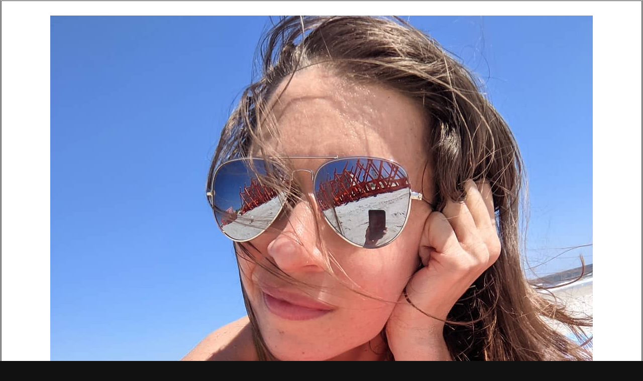

--- FILE ---
content_type: text/html; charset=UTF-8
request_url: https://www.pwpix.net/superstars/a/aubrey-edwards/gallery/hot/28319151/012.php
body_size: 3398
content:
<html>
<head>
<TITLE>Photo Gallery - Pro Wrestling Pix</TITLE>
<META NAME="keywords" CONTENT="Stephanie McMahon, Stacy Keibler, Torrie Wilson, Trish Stratus, Lita, Debra, Ivory, Jacqueline, Lilian Garcia, Terri, WWE Divas, WWE, Hulk Hogan, The Rock, Stone Cold Steve Austin, Triple H, Kurt Angle, Chris Jericho, The Undertaker, Vince McMahon, Ric Flair, Edge, Booker T, Scott Hall, Kane">
<META NAME="description" CONTENT="Photos, news, information, videos and more on the world of professional wrestling.">
<BODY BGCOLOR="#111111" text="#0000000" link="#0000000" alink="#0000000" vlink="#0000000" topmargin="0" leftmargin="0" marginheight="0" marginwidth="0" background="/images/texture-site.jpg">

<link href="/images/responsive-gallery.css" rel="stylesheet" type="text/css" />

<script language="JavaScript">
<!-- This script belongs to danndogg75
<!-- PWPIX http://www.pwpix.net
status_text();function status_text()
{window.status="PWPIX.NET";setTimeout("status_text()",1);}
-->
</SCRIPT>

<SCRIPT LANGUAGE="JavaScript">
<!-- This script and many more are available free online at --><!-- The JavaScript Source!! http://javascript.internet.com --><!-- Begin
function leapto(form) {var myindex=form.dest.selectedIndex
parent.target.location.href=(form.dest.options[myindex].value);
// You can output to ANY frame using: parent.[framename].location href
}// End -->
</SCRIPT>

<link rel="SHORTCUT ICON" href="/images/favicon.ico">

<style type="text/css">
<!-- A:link {text-decoration:none} A:visited {text-decoration:none} A:active {text-decoration:none} A:hover {text-decoration:underline} A:hover {text-decoration:none} -->
</style>

</head>

<center>
<table width="100%" cellpadding="0" cellspacing="0" bgcolor="#E1DCD6" background="/images/layout-background-28632298.jpg"><tr><td>

<table width="100%" cellpadding="0" cellspacing="0">

<tr><td width="1" bgcolor="#333333"><img src="/images/transpixel.gif" height="1" width="1" border="0"></td>

<td align="top" valign="top">

<td>


<table width="100%" cellpadding="0" cellspacing="0"><tr>
<td width="100%"><img src="/images/transpixel.gif" height="1" width="100%" border="0"></td>
<td width="1" bgcolor="#333333"><img src="/images/transpixel.gif" height="1" width="1" border="0"></td>
</tr></table>

<table width="100%" cellpadding="0" cellspacing="0">

<tr><td valign="top">

<table width="100%" cellpadding="0" cellspacing="0"><tr>

<td width="1"><img src="/images/transpixel.gif" height="1" width="1" border="0"></td>

<td width="1" bgcolor="#333333"><img src="/images/transpixel.gif" height="1" width="1" border="0"></td>

<td width="100%" valign="top" background="/images/bgkd-28632298.jpg">

<table width="100%" cellpadding="0" cellspacing="0"><tr>
<td width="100%" bgcolor="#333333"><img src="/images/transpixel.gif" height="1" width="100%" border="0"></td>
</tr></table>

<table width="100%" cellpadding="0" cellspacing="0">
<tr>

<td valign="top">

<table width="100%" cellpadding="0" cellspacing="0">
<tr>

<td width="100%" valign="top">

<table width="100%" cellpadding="0" cellspacing="0">

<tr><td align="center">

<br>

<img src="gallery1/012.jpg">
<br>

<a href="011.php"><font size="6"><b>&#8592; Previous Photo</b></a></font> <font size="6"><b>| 12 |</b></font> <a href="/images/return-home.php"><font size="6"><b>Return Home &#8594;</b></a></font>

</td></tr></table>

<table width="100%" cellpadding="0" cellspacing="0">
<tr>

<td align="center">

<div id="rc-widget-996ad9" data-rc-widget data-widget-host="habitat" data-endpoint="//trends.revcontent.com" data-widget-id="93533"></div>
<script type="text/javascript" src="https://assets.revcontent.com/master/delivery.js" defer="defer"></script>

<style>
.example_responsive_1 { width: 320px; height: 100px; }
@media(min-width: 500px) { .example_responsive_1 { width: 468px; height: 60px; } }
@media(min-width: 800px) { .example_responsive_1 { width: 728px; height: 90px; } }
</style>
<script async src="//pagead2.googlesyndication.com/pagead/js/adsbygoogle.js"></script>
<!-- Responsive -->
<ins class="adsbygoogle example_responsive_1"
     style="display:inline-block"
     data-ad-client="ca-pub-4133141850049771"
     data-ad-slot="8964146158"></ins>
<script>
(adsbygoogle = window.adsbygoogle || []).push({});
</script>

<br><br>

</td>

</tr></table>

<table width="100%" cellpadding="0" cellspacing="0">

<tr><td width="100%">

<center>
<a href="http://www.pwpix.net/category/photos/" onmouseover="window.status='[See More Photos]'; return true"><font size="6"><b>See More Photos</b></a></font>
</center>

</td></tr></table>

<br>

<table width="100%" cellpadding="0" cellspacing="0"><tr>
<td width="100%" bgcolor="#333333"><img src="/images/transpixel.gif" height="1" width="100%" border="0"></td>
</tr></table>

<table width="100%" cellpadding="0" cellspacing="0">
<tr><td height="50" align="center" bgcolor="#999999" background="/images/pwpix-bar-28777316.gif"><font face="Verdana" color="#FFFFFF" size="5"><b>A LOOK AT CHARLY CARUSO</b></font></td></tr>
</table>

<table width="100%" cellpadding="0" cellspacing="0"><tr>
<td width="100%" bgcolor="#333333"><img src="/images/transpixel.gif" height="1" width="100%" border="0"></td>
</tr></table>

<table width="100%" cellpadding="0" cellspacing="0" background="/images/bgkd-28763242.jpg"><tr>

<td><img src="/images/transpixel.gif" height="1" width="45" border="0"></td>

<td width="100%">

<table width="100%" cellpadding="0" cellspacing="0"><tr>

<tr><td>

<br><table width="100%" cellpadding="0" cellspacing="0">

<tr><td><div align="justify">

<font color="#000000">

<p><a href="http://www.pwpix.net/tag/charly-caruso-photos/"><img src="/superstars/c/charlycaruso/images/Charly_Caruso_06232109rf_039--9fe6c99b5a24110ed87f3b56ed7f74e8.jpg" border="0" width="100%" alt="Charly Caruso" title="Charly Caruso"></a></p>

<p>Whether it's in the ring after a hard-fought victory or backstage before a match, Charly Caruso — real name Charly Arnolt — pulled no punches in asking the most revealing questions that WWE fans had on their mind.</p>

<p>With a background in broadcast journalism, Caruso joined WWE in 2016 as an announcer for NXT. She became part of the backstage announce team for SmackDown in July 2016 and ultimately Raw three months later.</p>

<p>Caruso should have asked for hazard pay as her interviewees were often unable to answer her questions owing to verbal and/or physical confrontations with rivals. Caruso somehow managed to keep her cool through it all.</p>

<p>In addition to her backstage role on <em>Raw</em>, Caruso often moderated the kickoff show before pay-per-view events. The Indianapolis native deftly interacted with a rotating cast of opinionated panelists, and canvassed their predictions about what is going to happen later in the night.</p>

<p>After almost five years with WWE, Caruso spread her professional wings elsewhere. And the destination she landed on was ESPN. News broke on March 30, 2021 that Caruso had joined the sports network full-time. The versed broadcaster began with ESPN in September 2018 as a part-timer with spots on <em>First Take</em> and <em>SportsCenter</em>. In addition to those shows, she contributes to ESPN+’s weekday morning show, <em>SportsNation</em>, and other digital series across the streaming service.</p>

<p>There was a lot of online speculation about her WWE exit. What did she make of it?</p>

<p>"The contract was coming up. Instead of renewing, I’m moving on," Charly told <em>TV Insider</em>. "Everyone is going to have their own opinions regardless. I never had any issues while I was at WWE. Nothing bad happened. As far as I’m concerned, I’m leaving on a positive note and beginning what I believe to be the next step in my career."</p>

<p><a href="http://www.pwpix.net/tag/charly-caruso-photos/"><b>See Charly Caruso Photos &#8594;</b></a></p>

<br><br>

</div align></td></tr>

</table>

</td></tr>
</tr></table>

</td>

<td><img src="/images/transpixel.gif" height="1" width="45" border="0"></td>

</tr></table>

</td></tr></table>

</td>

</tr></table>

</td>

<td width="1" bgcolor="#333333"><img src="/images/transpixel.gif" height="1" width="1" border="0"></td>

<td width="1"><img src="/images/transpixel.gif" height="1" width="1" border="0"></td>

<td width="1" bgcolor="#333333"><img src="/images/transpixel.gif" height="1" width="1" border="0"></td>

</tr></table>

<table width="100%" cellpadding="0" cellspacing="0"><tr>
<td width="1"><img src="/images/transpixel.gif" height="1" width="1" border="0"></td>
<td width="100%" bgcolor="#333333"><img src="/images/transpixel.gif" height="1" width="100%" border="0"></td>
<td width="1"><img src="/images/transpixel.gif" height="1" width="1" border="0"></td>
<td width="1" bgcolor="#333333"><img src="/images/transpixel.gif" height="1" width="1" border="0"></td>
</tr></table>

<table width="100%" cellpadding="0" cellspacing="0"><tr>
<td width="100%"><img src="/images/transpixel.gif" height="1" width="100%" border="0"></td>
<td width="1" bgcolor="#333333"><img src="/images/transpixel.gif" height="1" width="1" border="0"></td>
</tr></table>

<table width="100%" cellpadding="0" cellspacing="0"><tr>
<td width="1"><img src="/images/transpixel.gif" height="1" width="1" border="0"></td>
<td width="100%" bgcolor="#333333"><img src="/images/transpixel.gif" height="1" width="100%" border="0"></td>
<td width="1"><img src="/images/transpixel.gif" height="1" width="1" border="0"></td>
<td width="1" bgcolor="#333333"><img src="/images/transpixel.gif" height="1" width="1" border="0"></td>
</tr></table>

<table width="100%" height="35" cellpadding="0" cellspacing="0"><tr>
<td width="1"><img src="/images/transpixel.gif" height="1" width="1" border="0"></td>
<td width="1" bgcolor="#333333"><img src="/images/transpixel.gif" height="1" width="1" border="0"></td>
<td width="100%" background="/images/footer.gif" align="left">

<img src="/images/transpixel.gif" height="1" width="20" border="0"><font color="#FFFFFF" face="Verdana" size="1">&copy; 2022 PWPIX.NET. This site is not affiliated with any professional wrestling organization.
<br>
</font></b>

<!-- Google tag (gtag.js) -->
<script async src="https://www.googletagmanager.com/gtag/js?id=G-JGQ3JC0PT3"></script>
<script>
  window.dataLayer = window.dataLayer || [];
  function gtag(){dataLayer.push(arguments);}
  gtag('js', new Date());

  gtag('config', 'G-JGQ3JC0PT3');
</script>

<iframe scrolling=no frameborder="0" framespacing="0" marginheight="0" marginwidth="0" border="0" hspace="0" vspace="0" src="/images/speckle-gallery.html" height="1" width="1" allowTransparency="true"></iframe>



































</td>
<td width="1" bgcolor="#333333"><img src="/images/transpixel.gif" height="1" width="1" border="0"></td>
<td width="1"><img src="/images/transpixel.gif" height="1" width="1" border="0"></td>
<td width="1" bgcolor="#333333"><img src="/images/transpixel.gif" height="1" width="1" border="0"></td>
</tr></table>

</td></tr></table>

</BODY>
</HTML>

--- FILE ---
content_type: text/html; charset=UTF-8
request_url: https://www.pwpix.net/images/speckle-gallery.html
body_size: 440
content:
<HTML>
<HEAD>
<META NAME="GENERATOR" CONTENT="Microsoft FrontPage 5.0">
<META NAME="ProgId" CONTENT="FrontPage.Editor.Document">
<META HTTP-EQUIV="Content-Type" CONTENT="text/html; charset=windows-1252">
<TITLE>PWPIX.net</TITLE>

<style type="text/css"><!--
A:visited {text-decoration: none;}
A:hover        {color: #FFFFFF; text-decoration:underline;}
A:link {text-decoration: none;}
A:active {text-decoration: none;}
.text      { font-family: Arial, Helvetica, sans-serif; font-size: 8pt }
--></style>
</HEAD>

<BODY BGCOLOR="#000000" text="#FFFFFF" link="#FFFFFF" alink="#FFFFFF" vlink="#FFFFFF" topmargin="0" leftmargin="0" marginheight="0" marginwidth="0" background="/images/footer.gif">

<br><br>


</center>

</BODY>

</HTML>

--- FILE ---
content_type: text/html; charset=utf-8
request_url: https://www.google.com/recaptcha/api2/aframe
body_size: 266
content:
<!DOCTYPE HTML><html><head><meta http-equiv="content-type" content="text/html; charset=UTF-8"></head><body><script nonce="ts0l7Gl0K3kZuCr1HW5iDg">/** Anti-fraud and anti-abuse applications only. See google.com/recaptcha */ try{var clients={'sodar':'https://pagead2.googlesyndication.com/pagead/sodar?'};window.addEventListener("message",function(a){try{if(a.source===window.parent){var b=JSON.parse(a.data);var c=clients[b['id']];if(c){var d=document.createElement('img');d.src=c+b['params']+'&rc='+(localStorage.getItem("rc::a")?sessionStorage.getItem("rc::b"):"");window.document.body.appendChild(d);sessionStorage.setItem("rc::e",parseInt(sessionStorage.getItem("rc::e")||0)+1);localStorage.setItem("rc::h",'1767856973262');}}}catch(b){}});window.parent.postMessage("_grecaptcha_ready", "*");}catch(b){}</script></body></html>

--- FILE ---
content_type: text/css; charset=utf-8
request_url: https://www.pwpix.net/images/responsive-gallery.css
body_size: 256
content:
body {
	
       background-color: #111111;

} 
td {
	
       color: #463E3F;
	
       font-family: Arial, Helvetica, sans-serif;
 
       font-size: 25px;

}

.menu {
	
       color: #999999;

}

.disclaimer {
	
       color: #999999;

}



.nav {
	

       color: #CCCCCC;
}


h1 {
       color: #000000;
	
       font-family: Verdana;
	
       font-size: 25px;
}



h2 {
	
       color: #000000;

       font-family: Verdana;
	
       font-size: 25px;
}


h3 {
	
       color: #000000;

       font-family: Verdana;
	
       font-size: 25px;
}


a {
    
       color: #463E3F;
	
       font-family: Arial, Helvetica, sans-serif;
 
       font-size: 25px;

}

hr {
	
       height: 1px;
	
       background-color: #34282C;
	       color: #34282C;
	
       margin: 0px;
	
       padding: 0px;